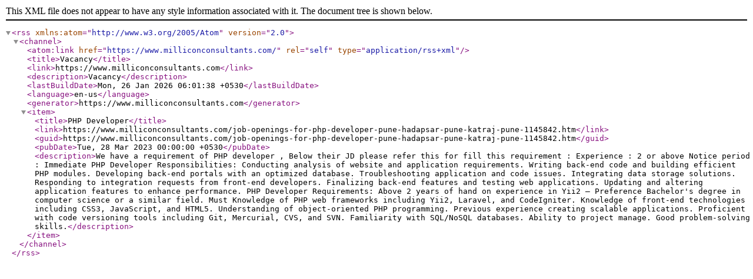

--- FILE ---
content_type: application/xml
request_url: https://www.milliconconsultants.com/vacancy_1145842.rss
body_size: 1016
content:


 

			<rss version="2.0" xmlns:atom="http://www.w3.org/2005/Atom">
			<channel>
			<atom:link href="https://www.milliconconsultants.com/" rel="self" type="application/rss+xml" />
			<title>Vacancy</title>
			<link>https://www.milliconconsultants.com</link>
			<description>Vacancy</description>
			<lastBuildDate>Mon, 26 Jan 2026 06:01:38 +0530</lastBuildDate>
			<language>en-us</language>
			<generator>https://www.milliconconsultants.com</generator>
				<item>
				<title>PHP Developer</title>
				<link>https://www.milliconconsultants.com/job-openings-for-php-developer-pune-hadapsar-pune-katraj-pune-1145842.htm</link>
				<guid>https://www.milliconconsultants.com/job-openings-for-php-developer-pune-hadapsar-pune-katraj-pune-1145842.htm</guid>
				<pubDate>Tue, 28 Mar 2023 00:00:00 +0530</pubDate>
				<description>We have a requirement of PHP developer ,

Below their JD please refer this for fill this requirement :

Experience : 2 or above
Notice period : Immediate 

PHP Developer Responsibilities:

Conducting analysis of website and application requirements.
Writing back-end code and building efficient PHP modules.
Developing back-end portals with an optimized database.
Troubleshooting application and code issues.
Integrating data storage solutions.
Responding to integration requests from front-end developers.
Finalizing back-end features and testing web applications.
Updating and altering application features to enhance performance.
 

PHP Developer Requirements:

Above 2 years of hand on experience in Yii2 – Preference
Bachelor's degree in computer science or a similar field.
Must Knowledge of PHP web frameworks including Yii2, Laravel, and CodeIgniter.
Knowledge of front-end technologies including CSS3, JavaScript, and HTML5.
Understanding of object-oriented PHP programming.
Previous experience creating scalable applications.
Proficient with code versioning tools including Git, Mercurial, CVS, and SVN.
Familiarity with SQL/NoSQL databases.
Ability to project manage.
Good problem-solving skills.</description>
				</item>
			</channel>
			</rss>